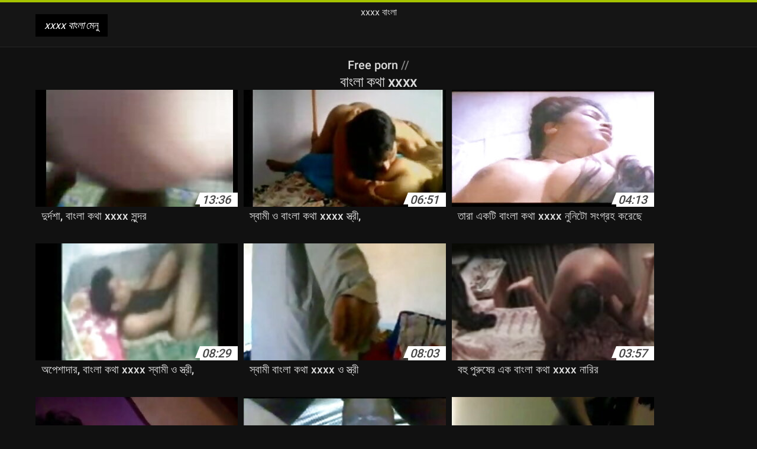

--- FILE ---
content_type: text/html; charset=UTF-8
request_url: https://dakus.info/tag/3/
body_size: 9990
content:
<!DOCTYPE html>
<html lang="bn">
<head>
<meta charset="UTF-8">
<meta name="viewport" content="width=device-width, initial-scale=1">
<title>ওয়েবসাইট বিভাগ থেকে এইচডিতে অনলাইন এবং আশ্চর্যজনক নতুন সেক্সি ভিডিও চেক  বাংলা কথা xxxx</title>
<meta name="description" content=""/>
<link rel="canonical" href="https://dakus.info/tag/3/"/>
<meta property="og:locale" content="bn"/>
<meta property="og:type" content="website"/>
<meta property="og:title" content="ওয়েবসাইট বিভাগ থেকে এইচডিতে অনলাইন এবং আশ্চর্যজনক নতুন সেক্সি ভিডিও চেক  বাংলা কথা xxxx"/>
<meta property="og:description" content=""/>
<meta property="og:url" content="https://dakus.info/tag/3/"/>
<meta property="og:site_name" content="মেয়ে সমকামী, মেয়ে সমকামী "/>
<meta name="twitter:card" content="summary"/>
<meta name="twitter:description" content=""/>
<meta name="twitter:title" content="ওয়েবসাইট বিভাগ থেকে এইচডিতে অনলাইন এবং আশ্চর্যজনক নতুন সেক্সি ভিডিও চেক  বাংলা কথা xxxx"/>
<link rel="stylesheet" type="text/css" href="https://dakus.info/files/style.css" media="all"/>
<link rel="shortcut icon" type="image/x-icon" href="https://dakus.info/files/rp.png">
<base target="_blank">
<style>body,
#over-ad{background-color:#111;color:#fff;}
a,
h1, h2, h3, h4{color:#ddd;}
#header .header,
#content.single .video-single .video-description .meta span.tags a{background-color:#151515;border-bottom-color:#252525;}
#header .header .navicon a{color:#aaa;}
#header .header .navicon a:hover{color:#fff;}
#header .search input{color:#fff;background:#222;border-color:#252525;}
#categories-list,
ul#filters li a{border-color:#252525;}
.pagenavi a,
#content.single #comments input, #content.single #comments textarea{background:#222 !important;color:#fff;}
#footer,
.video .video-header span,
#content.single .video-single .video-player .video-meta,
#content.single #comments li,
#content.single .video-single .video-description .meta{border-color:#222;}
.pagenavi span.current,
#aside ul li a,
#share-post ul li a{color:#111;}
.section-title.special,
.c-tabs-nav__link:hover{background:transparent;color:#fff;border-color:#222;}
#content.single #comments input, #content.single #comments textarea{border:1px solid #333;}
#header .search button{color:#888;}
@media (min-width: 560px) {
ul#filters li a:hover{background:transparent;color:#fff;border-color:#222;}
}
@media (min-width: 960px) {
#header .header .navicon a{background:#333;}
#header{border-bottom-color:#252525;}
}
#aside ul li{background-color:#ffffff;}
#aside.open{overflow:scroll;}
.meta{color:#444;}</style><style title="dynamic-css" class="options-output">a.btn, button.btn, .pagenavi a, .pagenavi span.current, #header .header .navicon a:hover{background-color:#a5c300;}
#aside ul li.close a i, ul#filters li.active a, .video .video-header span i, #content.single .video-single .video-player .video-meta i, .c-tabs-nav__link.is-active, #footer .seo-text h1, .video:hover .video-header h2{color:#a5c300;}
#content.single #comments input:focus, #content.single #comments textarea:focus, ul#filters li.active a, .c-tabs-nav__link.is-active{border-color:#a5c300;}
#header{border-top-color:#a5c300;}</style></head>
<body class="home blog" itemscope>
<aside id="aside">
<div id="mask" data-toggle="#aside"></div><ul>
<li class="close"><a href="#" target="_self" data-toggle="#aside"><i class="fa fa-close">xxxx বাংলা</i></a></li>
<li id="menu-item-5375" class="menu-item menu-item-type-taxonomy menu-item-object-category menu-item-5375"><a href="/category/webcams/">(জার্মান)</a></li><li id="menu-item-5375" class="menu-item menu-item-type-taxonomy menu-item-object-category menu-item-5375"><a href="/category/69/">69</a></li><li id="menu-item-5375" class="menu-item menu-item-type-taxonomy menu-item-object-category menu-item-5375"><a href="/category/grannies/">Bubi</a></li><li id="menu-item-5375" class="menu-item menu-item-type-taxonomy menu-item-object-category menu-item-5375"><a href="/category/castings/">Castings</a></li><li id="menu-item-5375" class="menu-item menu-item-type-taxonomy menu-item-object-category menu-item-5375"><a href="/category/swingers/">Sexy swingers</a></li><li id="menu-item-5375" class="menu-item menu-item-type-taxonomy menu-item-object-category menu-item-5375"><a href="/category/office/">অফিস</a></li><li id="menu-item-5375" class="menu-item menu-item-type-taxonomy menu-item-object-category menu-item-5375"><a href="/category/australian/">অস্ট্রেলিয়ান</a></li><li id="menu-item-5375" class="menu-item menu-item-type-taxonomy menu-item-object-category menu-item-5375"><a href="/category/mom/">আম্মা</a></li><li id="menu-item-5375" class="menu-item menu-item-type-taxonomy menu-item-object-category menu-item-5375"><a href="/category/albanian/">আলবেনিয়া</a></li><li id="menu-item-5375" class="menu-item menu-item-type-taxonomy menu-item-object-category menu-item-5375"><a href="/category/big_nipples/">এক মহিলা বহু পুরুষ</a></li><li id="menu-item-5375" class="menu-item menu-item-type-taxonomy menu-item-object-category menu-item-5375"><a href="/category/glory_holes/">এক মহিলা বহু পুরুষ</a></li><li id="menu-item-5375" class="menu-item menu-item-type-taxonomy menu-item-object-category menu-item-5375"><a href="/category/small_tits/">এক মহিলা বহু পুরুষ</a></li><li id="menu-item-5375" class="menu-item menu-item-type-taxonomy menu-item-object-category menu-item-5375"><a href="/category/showers/">এলোমেলো অনুসন্ধান</a></li><li id="menu-item-5375" class="menu-item menu-item-type-taxonomy menu-item-object-category menu-item-5375"><a href="/category/flashing/">এশিয়ান</a></li><li id="menu-item-5375" class="menu-item menu-item-type-taxonomy menu-item-object-category menu-item-5375"><a href="/category/upskirts/">এশিয়ান</a></li><li id="menu-item-5375" class="menu-item menu-item-type-taxonomy menu-item-object-category menu-item-5375"><a href="/category/outdoor/">এশিয়ান</a></li><li id="menu-item-5375" class="menu-item menu-item-type-taxonomy menu-item-object-category menu-item-5375"><a href="/category/big_boobs/">এশিয়ান, দুর্দশা</a></li><li id="menu-item-5375" class="menu-item menu-item-type-taxonomy menu-item-object-category menu-item-5375"><a href="/category/coed/">কলেজ</a></li><li id="menu-item-5375" class="menu-item menu-item-type-taxonomy menu-item-object-category menu-item-5375"><a href="/category/college/">কলেজ</a></li><li id="menu-item-5375" class="menu-item menu-item-type-taxonomy menu-item-object-category menu-item-5375"><a href="/category/titty_fucking/">কাজের মেয়ে</a></li><li id="menu-item-5375" class="menu-item menu-item-type-taxonomy menu-item-object-category menu-item-5375"><a href="/category/amateur/">কাজের মেয়ে</a></li><li id="menu-item-5375" class="menu-item menu-item-type-taxonomy menu-item-object-category menu-item-5375"><a href="/category/black/">কাজের মেয়ে</a></li><li id="menu-item-5375" class="menu-item menu-item-type-taxonomy menu-item-object-category menu-item-5375"><a href="/category/korean/">কোরিয়ান</a></li><li id="menu-item-5375" class="menu-item menu-item-type-taxonomy menu-item-object-category menu-item-5375"><a href="/category/dogging/">ক্যামেরার</a></li><li id="menu-item-5375" class="menu-item menu-item-type-taxonomy menu-item-object-category menu-item-5375"><a href="/category/voyeur/">গুপ্তচর</a></li><li id="menu-item-5375" class="menu-item menu-item-type-taxonomy menu-item-object-category menu-item-5375"><a href="/category/slave/">গোলাম</a></li><li id="menu-item-5375" class="menu-item menu-item-type-taxonomy menu-item-object-category menu-item-5375"><a href="/category/gangbang/">গ্যাং লিঙ্গের</a></li><li id="menu-item-5375" class="menu-item menu-item-type-taxonomy menu-item-object-category menu-item-5375"><a href="/category/medical/">চিকিৎসা</a></li><li id="menu-item-5375" class="menu-item menu-item-type-taxonomy menu-item-object-category menu-item-5375"><a href="/category/japanese/">জাপানি</a></li><li id="menu-item-5375" class="menu-item menu-item-type-taxonomy menu-item-object-category menu-item-5375"><a href="/category/asian/">জাপানি, দুর্দশা, এশিয়ান,</a></li><li id="menu-item-5375" class="menu-item menu-item-type-taxonomy menu-item-object-category menu-item-5375"><a href="/category/hotel/">জার্মান</a></li><li id="menu-item-5375" class="menu-item menu-item-type-taxonomy menu-item-object-category menu-item-5375"><a href="/category/bathroom/">জার্মান</a></li><li id="menu-item-5375" class="menu-item menu-item-type-taxonomy menu-item-object-category menu-item-5375"><a href="/category/sybian/">জার্মান</a></li><li id="menu-item-5375" class="menu-item menu-item-type-taxonomy menu-item-object-category menu-item-5375"><a href="/category/german/">জার্মান</a></li><li id="menu-item-5375" class="menu-item menu-item-type-taxonomy menu-item-object-category menu-item-5375"><a href="/category/squirting/">জার্মান</a></li><li id="menu-item-5375" class="menu-item menu-item-type-taxonomy menu-item-object-category menu-item-5375"><a href="/category/striptease/">জার্মান</a></li><li id="menu-item-5375" class="menu-item menu-item-type-taxonomy menu-item-object-category menu-item-5375"><a href="/category/shorts/">টাইট গুদের মেয়ের</a></li><li id="menu-item-5375" class="menu-item menu-item-type-taxonomy menu-item-object-category menu-item-5375"><a href="/category/high_heels/">টাইট গুদের মেয়ের</a></li><li id="menu-item-5375" class="menu-item menu-item-type-taxonomy menu-item-object-category menu-item-5375"><a href="/category/taxi/">ট্যাক্সি</a></li><li id="menu-item-5375" class="menu-item menu-item-type-taxonomy menu-item-object-category menu-item-5375"><a href="/category/train/">ট্রেন</a></li>
</ul>
</aside>
<header id="header">
<div class="header"> <div class="container"> <a href="https://dakus.info"> <div class="logo"> 
xxxx বাংলা
</div></a>
<nav class="navicon">
<a href="#" target="_self" data-toggle="#aside" style="color: white; 40px; background-color:#000000;"><i class="fa fa-navicon">xxxx বাংলা</i> <span>মেনু </span></a>
<a href="#" target="_self" class="right switch" data-toggle="body"><i class="fa fa-th-list">xxxx বাংলা</i></a>
</nav></div></div></header>
<style>.botones{position:relative;margin:6px 10px 0;text-align:center}
.botones a{border:1px solid #b7b7b7;display:block;width:49%;margin:0;line-height:28px;float:left;color:#525252;font-size:11px;font-weight:700;text-transform:uppercase;text-decoration:none;-moz-border-radius:4px;-o-border-radius:4px;-ms-border-radius:4px;-webkit-border-radius:4px;border-radius:4px;background:#e6e6e6;background:-moz-linear-gradient(top,#fff 0,#e6e6e6 100%);background:-webkit-gradient(linear,left top,left bottom,color-stop(0,#fff),color-stop(100%,#e6e6e6));background:-webkit-linear-gradient(top,#fff 0,#e6e6e6 100%);background:-o-linear-gradient(top,#fff 0,#e6e6e6 100%);background:-ms-linear-gradient(top,#fff 0,#e6e6e6 100%);background:linear-gradient(top,#fff 0,#e6e6e6 100%);filter:progid:DXImageTransform.Microsoft.gradient(startColorstr='#ffffff',endColorstr='#E6E6E6',GradientType=0)}
.botones a.baise{float:right}</style>
<main id="main">
<div class="container"> <section id="content"> <span class="section-title"><span><span><a href="https://dakus.info">Free porn </a></span> // <h1>বাংলা কথা xxxx</h1></span><div class="row"> 
<article itemscope="" class="video infinite post-3729 post type-post status-publish format-standard has-post-thumbnail hentry category-porn"> <a href="/video/3729/%E0%A6%A6-%E0%A6%B0-%E0%A6%A6%E0%A6%B6-%E0%A6%AC-%E0%A6%B2-%E0%A6%95%E0%A6%A5-xxxx-%E0%A6%B8-%E0%A6%A8-%E0%A6%A6%E0%A6%B0/" title="দুর্দশা, বাংলা কথা xxxx সুন্দর"> <figure class="video-thumb"> <div class="meta"> <span class="duration">13:36</span></div><img width="352" height="198" src="https://dakus.info/media/thumbs/9/v03729.jpg?1624338573" data-original="https://dakus.info/media/thumbs/9/v03729.jpg?1624338573" class="lazy attachment-loop-thumb size-loop-thumb wp-post-image" loading="lazy" alt=""/><noscript><img width="352" height="198" src="https://dakus.info/media/thumbs/9/v03729.jpg?1624338573" class="attachment-loop-thumb size-loop-thumb wp-post-image" alt=""/></noscript></figure>
<header class="video-header"><span class="views"></span>
<h2>দুর্দশা, বাংলা কথা xxxx সুন্দর</h2>
</header></a></article><article itemscope="" class="video infinite post-9649 post type-post status-publish format-standard has-post-thumbnail hentry category-porn"> <a href="https://dakus.info/link.php" title="স্বামী ও বাংলা কথা xxxx স্ত্রী,"> <figure class="video-thumb"> <div class="meta"> <span class="duration">06:51</span></div><img width="352" height="198" src="https://dakus.info/media/thumbs/9/v09649.jpg?1624187554" data-original="https://dakus.info/media/thumbs/9/v09649.jpg?1624187554" class="lazy attachment-loop-thumb size-loop-thumb wp-post-image" loading="lazy" alt=""/><noscript><img width="352" height="198" src="https://dakus.info/media/thumbs/9/v09649.jpg?1624187554" class="attachment-loop-thumb size-loop-thumb wp-post-image" alt=""/></noscript></figure>
<header class="video-header"><span class="views"></span>
<h2>স্বামী ও বাংলা কথা xxxx স্ত্রী,</h2>
</header></a></article><article itemscope="" class="video infinite post-9463 post type-post status-publish format-standard has-post-thumbnail hentry category-porn"> <a href="/video/9463/%E0%A6%A4-%E0%A6%B0-%E0%A6%8F%E0%A6%95%E0%A6%9F-%E0%A6%AC-%E0%A6%B2-%E0%A6%95%E0%A6%A5-xxxx-%E0%A6%A8-%E0%A6%A8-%E0%A6%9F-%E0%A6%B8-%E0%A6%97-%E0%A6%B0%E0%A6%B9-%E0%A6%95%E0%A6%B0-%E0%A6%9B-/" title="তারা একটি বাংলা কথা xxxx নুনিটো সংগ্রহ করেছে"> <figure class="video-thumb"> <div class="meta"> <span class="duration">04:13</span></div><img width="352" height="198" src="https://dakus.info/media/thumbs/3/v09463.jpg?1624298188" data-original="https://dakus.info/media/thumbs/3/v09463.jpg?1624298188" class="lazy attachment-loop-thumb size-loop-thumb wp-post-image" loading="lazy" alt=""/><noscript><img width="352" height="198" src="https://dakus.info/media/thumbs/3/v09463.jpg?1624298188" class="attachment-loop-thumb size-loop-thumb wp-post-image" alt=""/></noscript></figure>
<header class="video-header"><span class="views"></span>
<h2>তারা একটি বাংলা কথা xxxx নুনিটো সংগ্রহ করেছে</h2>
</header></a></article><article itemscope="" class="video infinite post-5260 post type-post status-publish format-standard has-post-thumbnail hentry category-porn"> <a href="https://dakus.info/link.php" title="অপেশাদার, বাংলা কথা xxxx স্বামী ও স্ত্রী,"> <figure class="video-thumb"> <div class="meta"> <span class="duration">08:29</span></div><img width="352" height="198" src="https://dakus.info/media/thumbs/0/v05260.jpg?1624352099" data-original="https://dakus.info/media/thumbs/0/v05260.jpg?1624352099" class="lazy attachment-loop-thumb size-loop-thumb wp-post-image" loading="lazy" alt=""/><noscript><img width="352" height="198" src="https://dakus.info/media/thumbs/0/v05260.jpg?1624352099" class="attachment-loop-thumb size-loop-thumb wp-post-image" alt=""/></noscript></figure>
<header class="video-header"><span class="views"></span>
<h2>অপেশাদার, বাংলা কথা xxxx স্বামী ও স্ত্রী,</h2>
</header></a></article><article itemscope="" class="video infinite post-7378 post type-post status-publish format-standard has-post-thumbnail hentry category-porn"> <a href="/video/7378/%E0%A6%B8-%E0%A6%AC-%E0%A6%AE-%E0%A6%AC-%E0%A6%B2-%E0%A6%95%E0%A6%A5-xxxx-%E0%A6%93-%E0%A6%B8-%E0%A6%A4-%E0%A6%B0-/" title="স্বামী বাংলা কথা xxxx ও স্ত্রী"> <figure class="video-thumb"> <div class="meta"> <span class="duration">08:03</span></div><img width="352" height="198" src="https://dakus.info/media/thumbs/8/v07378.jpg?1624124575" data-original="https://dakus.info/media/thumbs/8/v07378.jpg?1624124575" class="lazy attachment-loop-thumb size-loop-thumb wp-post-image" loading="lazy" alt=""/><noscript><img width="352" height="198" src="https://dakus.info/media/thumbs/8/v07378.jpg?1624124575" class="attachment-loop-thumb size-loop-thumb wp-post-image" alt=""/></noscript></figure>
<header class="video-header"><span class="views"></span>
<h2>স্বামী বাংলা কথা xxxx ও স্ত্রী</h2>
</header></a></article><article itemscope="" class="video infinite post-4254 post type-post status-publish format-standard has-post-thumbnail hentry category-porn"> <a href="/video/4254/%E0%A6%AC%E0%A6%B9-%E0%A6%AA-%E0%A6%B0-%E0%A6%B7-%E0%A6%B0-%E0%A6%8F%E0%A6%95-%E0%A6%AC-%E0%A6%B2-%E0%A6%95%E0%A6%A5-xxxx-%E0%A6%A8-%E0%A6%B0-%E0%A6%B0/" title="বহু পুরুষের এক বাংলা কথা xxxx নারির"> <figure class="video-thumb"> <div class="meta"> <span class="duration">03:57</span></div><img width="352" height="198" src="https://dakus.info/media/thumbs/4/v04254.jpg?1625877997" data-original="https://dakus.info/media/thumbs/4/v04254.jpg?1625877997" class="lazy attachment-loop-thumb size-loop-thumb wp-post-image" loading="lazy" alt=""/><noscript><img width="352" height="198" src="https://dakus.info/media/thumbs/4/v04254.jpg?1625877997" class="attachment-loop-thumb size-loop-thumb wp-post-image" alt=""/></noscript></figure>
<header class="video-header"><span class="views"></span>
<h2>বহু পুরুষের এক বাংলা কথা xxxx নারির</h2>
</header></a></article><article itemscope="" class="video infinite post-7703 post type-post status-publish format-standard has-post-thumbnail hentry category-porn"> <a href="https://dakus.info/link.php" title="মাই এর, বাংলা কথা xxxx মেয়ে সমকামী, নকল বাঁড়ার"> <figure class="video-thumb"> <div class="meta"> <span class="duration">10:06</span></div><img width="352" height="198" src="https://dakus.info/media/thumbs/3/v07703.jpg?1625361220" data-original="https://dakus.info/media/thumbs/3/v07703.jpg?1625361220" class="lazy attachment-loop-thumb size-loop-thumb wp-post-image" loading="lazy" alt=""/><noscript><img width="352" height="198" src="https://dakus.info/media/thumbs/3/v07703.jpg?1625361220" class="attachment-loop-thumb size-loop-thumb wp-post-image" alt=""/></noscript></figure>
<header class="video-header"><span class="views"></span>
<h2>মাই এর, বাংলা কথা xxxx মেয়ে সমকামী, নকল বাঁড়ার</h2>
</header></a></article><article itemscope="" class="video infinite post-187 post type-post status-publish format-standard has-post-thumbnail hentry category-porn"> <a href="/video/187/%E0%A6%A6-%E0%A6%B0-%E0%A6%A6%E0%A6%B6-%E0%A6%AC-%E0%A6%B2-%E0%A6%95%E0%A6%A5-xxxx-%E0%A6%B9-%E0%A6%B0-%E0%A6%A1%E0%A6%95-%E0%A6%B0/" title="দুর্দশা, বাংলা কথা xxxx হার্ডকোর"> <figure class="video-thumb"> <div class="meta"> <span class="duration">08:17</span></div><img width="352" height="198" src="https://dakus.info/media/thumbs/7/v00187.jpg?1624203781" data-original="https://dakus.info/media/thumbs/7/v00187.jpg?1624203781" class="lazy attachment-loop-thumb size-loop-thumb wp-post-image" loading="lazy" alt=""/><noscript><img width="352" height="198" src="https://dakus.info/media/thumbs/7/v00187.jpg?1624203781" class="attachment-loop-thumb size-loop-thumb wp-post-image" alt=""/></noscript></figure>
<header class="video-header"><span class="views"></span>
<h2>দুর্দশা, বাংলা কথা xxxx হার্ডকোর</h2>
</header></a></article><article itemscope="" class="video infinite post-9867 post type-post status-publish format-standard has-post-thumbnail hentry category-porn"> <a href="/video/9867/%E0%A6%B8-%E0%A6%AC-%E0%A6%AE-%E0%A6%AC-%E0%A6%B2-%E0%A6%95%E0%A6%A5-xxxx-%E0%A6%93-%E0%A6%B8-%E0%A6%A4-%E0%A6%B0-/" title="স্বামী বাংলা কথা xxxx ও স্ত্রী"> <figure class="video-thumb"> <div class="meta"> <span class="duration">09:40</span></div><img width="352" height="198" src="https://dakus.info/media/thumbs/7/v09867.jpg?1625272056" data-original="https://dakus.info/media/thumbs/7/v09867.jpg?1625272056" class="lazy attachment-loop-thumb size-loop-thumb wp-post-image" loading="lazy" alt=""/><noscript><img width="352" height="198" src="https://dakus.info/media/thumbs/7/v09867.jpg?1625272056" class="attachment-loop-thumb size-loop-thumb wp-post-image" alt=""/></noscript></figure>
<header class="video-header"><span class="views"></span>
<h2>স্বামী বাংলা কথা xxxx ও স্ত্রী</h2>
</header></a></article><article itemscope="" class="video infinite post-7433 post type-post status-publish format-standard has-post-thumbnail hentry category-porn"> <a href="https://dakus.info/link.php" title="সৌন্দর্য ছেলেদের বাংলা কথা xxxx দুর্বলতা সুবিধা গ্রহণ"> <figure class="video-thumb"> <div class="meta"> <span class="duration">07:21</span></div><img width="352" height="198" src="https://dakus.info/media/thumbs/3/v07433.jpg?1624331262" data-original="https://dakus.info/media/thumbs/3/v07433.jpg?1624331262" class="lazy attachment-loop-thumb size-loop-thumb wp-post-image" loading="lazy" alt=""/><noscript><img width="352" height="198" src="https://dakus.info/media/thumbs/3/v07433.jpg?1624331262" class="attachment-loop-thumb size-loop-thumb wp-post-image" alt=""/></noscript></figure>
<header class="video-header"><span class="views"></span>
<h2>সৌন্দর্য ছেলেদের বাংলা কথা xxxx দুর্বলতা সুবিধা গ্রহণ</h2>
</header></a></article><article itemscope="" class="video infinite post-3137 post type-post status-publish format-standard has-post-thumbnail hentry category-porn"> <a href="https://dakus.info/link.php" title="পুরুষ বাংলা কথা xxxx সমকামী"> <figure class="video-thumb"> <div class="meta"> <span class="duration">08:10</span></div><img width="352" height="198" src="https://dakus.info/media/thumbs/7/v03137.jpg?1625187448" data-original="https://dakus.info/media/thumbs/7/v03137.jpg?1625187448" class="lazy attachment-loop-thumb size-loop-thumb wp-post-image" loading="lazy" alt=""/><noscript><img width="352" height="198" src="https://dakus.info/media/thumbs/7/v03137.jpg?1625187448" class="attachment-loop-thumb size-loop-thumb wp-post-image" alt=""/></noscript></figure>
<header class="video-header"><span class="views"></span>
<h2>পুরুষ বাংলা কথা xxxx সমকামী</h2>
</header></a></article><article itemscope="" class="video infinite post-8661 post type-post status-publish format-standard has-post-thumbnail hentry category-porn"> <a href="/video/8661/%E0%A6%95-%E0%A6%9C-%E0%A6%B0-%E0%A6%AC-%E0%A6%B2-%E0%A6%95%E0%A6%A5-xxxx-%E0%A6%AE-%E0%A6%AF-/" title="কাজের বাংলা কথা xxxx মেয়ে"> <figure class="video-thumb"> <div class="meta"> <span class="duration">01:11</span></div><img width="352" height="198" src="https://dakus.info/media/thumbs/1/v08661.jpg?1624139041" data-original="https://dakus.info/media/thumbs/1/v08661.jpg?1624139041" class="lazy attachment-loop-thumb size-loop-thumb wp-post-image" loading="lazy" alt=""/><noscript><img width="352" height="198" src="https://dakus.info/media/thumbs/1/v08661.jpg?1624139041" class="attachment-loop-thumb size-loop-thumb wp-post-image" alt=""/></noscript></figure>
<header class="video-header"><span class="views"></span>
<h2>কাজের বাংলা কথা xxxx মেয়ে</h2>
</header></a></article><article itemscope="" class="video infinite post-985 post type-post status-publish format-standard has-post-thumbnail hentry category-porn"> <a href="https://dakus.info/link.php" title="স্বামী ও স্ত্রী বাংলা কথা xxxx"> <figure class="video-thumb"> <div class="meta"> <span class="duration">08:39</span></div><img width="352" height="198" src="https://dakus.info/media/thumbs/5/v00985.jpg?1624581819" data-original="https://dakus.info/media/thumbs/5/v00985.jpg?1624581819" class="lazy attachment-loop-thumb size-loop-thumb wp-post-image" loading="lazy" alt=""/><noscript><img width="352" height="198" src="https://dakus.info/media/thumbs/5/v00985.jpg?1624581819" class="attachment-loop-thumb size-loop-thumb wp-post-image" alt=""/></noscript></figure>
<header class="video-header"><span class="views"></span>
<h2>স্বামী ও স্ত্রী বাংলা কথা xxxx</h2>
</header></a></article><article itemscope="" class="video infinite post-7031 post type-post status-publish format-standard has-post-thumbnail hentry category-porn"> <a href="/video/7031/20-%E0%A6%AC-%E0%A6%B2-%E0%A6%95%E0%A6%A5-xxxx-%E0%A6%AC%E0%A6%9B%E0%A6%B0-%E0%A6%AE-%E0%A6%AF-%E0%A6%B0-%E0%A6%A4-%E0%A6%B0-%E0%A6%B0-%E0%A6%AE-%E0%A6%A8-%E0%A6%AF-/" title="20 বাংলা কথা xxxx বছর মেয়েরা তার রুমে নিয়ে"> <figure class="video-thumb"> <div class="meta"> <span class="duration">05:00</span></div><img width="352" height="198" src="https://dakus.info/media/thumbs/1/v07031.jpg?1624182196" data-original="https://dakus.info/media/thumbs/1/v07031.jpg?1624182196" class="lazy attachment-loop-thumb size-loop-thumb wp-post-image" loading="lazy" alt=""/><noscript><img width="352" height="198" src="https://dakus.info/media/thumbs/1/v07031.jpg?1624182196" class="attachment-loop-thumb size-loop-thumb wp-post-image" alt=""/></noscript></figure>
<header class="video-header"><span class="views"></span>
<h2>20 বাংলা কথা xxxx বছর মেয়েরা তার রুমে নিয়ে</h2>
</header></a></article><article itemscope="" class="video infinite post-9733 post type-post status-publish format-standard has-post-thumbnail hentry category-porn"> <a href="/video/9733/%E0%A6%89%E0%A6%AD%E0%A6%AE-%E0%A6%96-%E0%A6%AC-%E0%A6%B2-%E0%A6%95%E0%A6%A5-xxxx-%E0%A6%AF-%E0%A6%A8%E0%A6%A4-%E0%A6%B0-%E0%A6%AE-%E0%A6%AF-%E0%A6%B9-%E0%A6%9C%E0%A6%A1-/" title="উভমুখি বাংলা কথা xxxx যৌনতার, মেয়ে হিজড়া"> <figure class="video-thumb"> <div class="meta"> <span class="duration">02:20</span></div><img width="352" height="198" src="https://dakus.info/media/thumbs/3/v09733.jpg?1624182194" data-original="https://dakus.info/media/thumbs/3/v09733.jpg?1624182194" class="lazy attachment-loop-thumb size-loop-thumb wp-post-image" loading="lazy" alt=""/><noscript><img width="352" height="198" src="https://dakus.info/media/thumbs/3/v09733.jpg?1624182194" class="attachment-loop-thumb size-loop-thumb wp-post-image" alt=""/></noscript></figure>
<header class="video-header"><span class="views"></span>
<h2>উভমুখি বাংলা কথা xxxx যৌনতার, মেয়ে হিজড়া</h2>
</header></a></article><article itemscope="" class="video infinite post-8067 post type-post status-publish format-standard has-post-thumbnail hentry category-porn"> <a href="https://dakus.info/link.php" title="নকল মানুষের, টুন, বাংলা কথা xxxx হেনটাই, কার্টুন"> <figure class="video-thumb"> <div class="meta"> <span class="duration">11:35</span></div><img width="352" height="198" src="https://dakus.info/media/thumbs/7/v08067.jpg?1624170294" data-original="https://dakus.info/media/thumbs/7/v08067.jpg?1624170294" class="lazy attachment-loop-thumb size-loop-thumb wp-post-image" loading="lazy" alt=""/><noscript><img width="352" height="198" src="https://dakus.info/media/thumbs/7/v08067.jpg?1624170294" class="attachment-loop-thumb size-loop-thumb wp-post-image" alt=""/></noscript></figure>
<header class="video-header"><span class="views"></span>
<h2>নকল মানুষের, টুন, বাংলা কথা xxxx হেনটাই, কার্টুন</h2>
</header></a></article><article itemscope="" class="video infinite post-2157 post type-post status-publish format-standard has-post-thumbnail hentry category-porn"> <a href="https://dakus.info/link.php" title="সুন্দরি সেক্সি মহিলার বাংলা কথা xxxx"> <figure class="video-thumb"> <div class="meta"> <span class="duration">08:51</span></div><img width="352" height="198" src="https://dakus.info/media/thumbs/7/v02157.jpg?1624322508" data-original="https://dakus.info/media/thumbs/7/v02157.jpg?1624322508" class="lazy attachment-loop-thumb size-loop-thumb wp-post-image" loading="lazy" alt=""/><noscript><img width="352" height="198" src="https://dakus.info/media/thumbs/7/v02157.jpg?1624322508" class="attachment-loop-thumb size-loop-thumb wp-post-image" alt=""/></noscript></figure>
<header class="video-header"><span class="views"></span>
<h2>সুন্দরি সেক্সি মহিলার বাংলা কথা xxxx</h2>
</header></a></article><article itemscope="" class="video infinite post-6 post type-post status-publish format-standard has-post-thumbnail hentry category-porn"> <a href="https://dakus.info/link.php" title="বৃদ্ধা পরিণত স্ত্রী বাংলা কথা xxxx বাস্তবতা গৃহিণী পরিণত মম"> <figure class="video-thumb"> <div class="meta"> <span class="duration">11:54</span></div><img width="352" height="198" src="https://dakus.info/media/thumbs/6/v00006.jpg?1628487851" data-original="https://dakus.info/media/thumbs/6/v00006.jpg?1628487851" class="lazy attachment-loop-thumb size-loop-thumb wp-post-image" loading="lazy" alt=""/><noscript><img width="352" height="198" src="https://dakus.info/media/thumbs/6/v00006.jpg?1628487851" class="attachment-loop-thumb size-loop-thumb wp-post-image" alt=""/></noscript></figure>
<header class="video-header"><span class="views"></span>
<h2>বৃদ্ধা পরিণত স্ত্রী বাংলা কথা xxxx বাস্তবতা গৃহিণী পরিণত মম</h2>
</header></a></article><article itemscope="" class="video infinite post-8050 post type-post status-publish format-standard has-post-thumbnail hentry category-porn"> <a href="https://dakus.info/link.php" title="বাঁড়ার বাংলা কথা xxxx রস খাবার"> <figure class="video-thumb"> <div class="meta"> <span class="duration">08:53</span></div><img width="352" height="198" src="https://dakus.info/media/thumbs/0/v08050.jpg?1626484464" data-original="https://dakus.info/media/thumbs/0/v08050.jpg?1626484464" class="lazy attachment-loop-thumb size-loop-thumb wp-post-image" loading="lazy" alt=""/><noscript><img width="352" height="198" src="https://dakus.info/media/thumbs/0/v08050.jpg?1626484464" class="attachment-loop-thumb size-loop-thumb wp-post-image" alt=""/></noscript></figure>
<header class="video-header"><span class="views"></span>
<h2>বাঁড়ার বাংলা কথা xxxx রস খাবার</h2>
</header></a></article><article itemscope="" class="video infinite post-9673 post type-post status-publish format-standard has-post-thumbnail hentry category-porn"> <a href="/video/9673/%E0%A6%AC%E0%A6%A1-%E0%A6%AC-%E0%A6%B2-%E0%A6%95%E0%A6%A5-xxxx-%E0%A6%B8-%E0%A6%A8-%E0%A6%A6%E0%A6%B0-%E0%A6%AE%E0%A6%B9-%E0%A6%B2-/" title="বড় বাংলা কথা xxxx সুন্দরী মহিলা"> <figure class="video-thumb"> <div class="meta"> <span class="duration">09:21</span></div><img width="352" height="198" src="https://dakus.info/media/thumbs/3/v09673.jpg?1625101953" data-original="https://dakus.info/media/thumbs/3/v09673.jpg?1625101953" class="lazy attachment-loop-thumb size-loop-thumb wp-post-image" loading="lazy" alt=""/><noscript><img width="352" height="198" src="https://dakus.info/media/thumbs/3/v09673.jpg?1625101953" class="attachment-loop-thumb size-loop-thumb wp-post-image" alt=""/></noscript></figure>
<header class="video-header"><span class="views"></span>
<h2>বড় বাংলা কথা xxxx সুন্দরী মহিলা</h2>
</header></a></article><article itemscope="" class="video infinite post-440 post type-post status-publish format-standard has-post-thumbnail hentry category-porn"> <a href="/video/440/%E0%A6%AE%E0%A6%B9-%E0%A6%B2-%E0%A6%B0-%E0%A6%A6-%E0%A6%AC-%E0%A6%B0-%E0%A6%AC-%E0%A6%B2-%E0%A6%95%E0%A6%A5-xxxx/" title="মহিলার দ্বারা বাংলা কথা xxxx"> <figure class="video-thumb"> <div class="meta"> <span class="duration">03:59</span></div><img width="352" height="198" src="https://dakus.info/media/thumbs/0/v00440.jpg?1626740386" data-original="https://dakus.info/media/thumbs/0/v00440.jpg?1626740386" class="lazy attachment-loop-thumb size-loop-thumb wp-post-image" loading="lazy" alt=""/><noscript><img width="352" height="198" src="https://dakus.info/media/thumbs/0/v00440.jpg?1626740386" class="attachment-loop-thumb size-loop-thumb wp-post-image" alt=""/></noscript></figure>
<header class="video-header"><span class="views"></span>
<h2>মহিলার দ্বারা বাংলা কথা xxxx</h2>
</header></a></article><article itemscope="" class="video infinite post-9863 post type-post status-publish format-standard has-post-thumbnail hentry category-porn"> <a href="/video/9863/18-%E0%A6%AC%E0%A6%9B%E0%A6%B0-%E0%A6%AE-%E0%A6%AF-%E0%A6%AC-%E0%A6%B2-%E0%A6%95%E0%A6%A5-xxxx-%E0%A6%9A-%E0%A6%A8-%E0%A6%B2-%E0%A6%99-%E0%A6%97/" title="18 বছর মেয়ে বাংলা কথা xxxx চান লিঙ্গ"> <figure class="video-thumb"> <div class="meta"> <span class="duration">18:42</span></div><img width="352" height="198" src="https://dakus.info/media/thumbs/3/v09863.jpg?1624330339" data-original="https://dakus.info/media/thumbs/3/v09863.jpg?1624330339" class="lazy attachment-loop-thumb size-loop-thumb wp-post-image" loading="lazy" alt=""/><noscript><img width="352" height="198" src="https://dakus.info/media/thumbs/3/v09863.jpg?1624330339" class="attachment-loop-thumb size-loop-thumb wp-post-image" alt=""/></noscript></figure>
<header class="video-header"><span class="views"></span>
<h2>18 বছর মেয়ে বাংলা কথা xxxx চান লিঙ্গ</h2>
</header></a></article><article itemscope="" class="video infinite post-4937 post type-post status-publish format-standard has-post-thumbnail hentry category-porn"> <a href="/video/4937/%E0%A6%AE-%E0%A6%AF-%E0%A6%A6-%E0%A6%B0-%E0%A6%B9%E0%A6%B8-%E0%A6%A4%E0%A6%AE-%E0%A6%A5-%E0%A6%A8-%E0%A6%AE%E0%A6%B9-%E0%A6%B2-%E0%A6%A6-%E0%A6%B0-%E0%A6%85%E0%A6%A8-%E0%A6%A4%E0%A6%B0-%E0%A6%AC-%E0%A6%B8-%E0%A6%AC-%E0%A6%B2-%E0%A6%95%E0%A6%A5-xxxx-%E0%A6%96-%E0%A6%B2%E0%A6%A8-%E0%A6%AE-%E0%A6%AF-%E0%A6%A6-%E0%A6%B0-%E0%A6%B9%E0%A6%B8-%E0%A6%A4%E0%A6%AE-%E0%A6%A5-%E0%A6%A8/" title="মেয়েদের হস্তমৈথুন মহিলাদের অন্তর্বাস বাংলা কথা xxxx খেলনা মেয়েদের হস্তমৈথুন"> <figure class="video-thumb"> <div class="meta"> <span class="duration">06:52</span></div><img width="352" height="198" src="https://dakus.info/media/thumbs/7/v04937.jpg?1627606722" data-original="https://dakus.info/media/thumbs/7/v04937.jpg?1627606722" class="lazy attachment-loop-thumb size-loop-thumb wp-post-image" loading="lazy" alt=""/><noscript><img width="352" height="198" src="https://dakus.info/media/thumbs/7/v04937.jpg?1627606722" class="attachment-loop-thumb size-loop-thumb wp-post-image" alt=""/></noscript></figure>
<header class="video-header"><span class="views"></span>
<h2>মেয়েদের হস্তমৈথুন মহিলাদের অন্তর্বাস বাংলা কথা xxxx খেলনা মেয়েদের হস্তমৈথুন</h2>
</header></a></article><article itemscope="" class="video infinite post-316 post type-post status-publish format-standard has-post-thumbnail hentry category-porn"> <a href="/video/316/%E0%A6%B8-%E0%A6%AC-%E0%A6%AE-%E0%A6%AC-%E0%A6%B2-%E0%A6%95%E0%A6%A5-xxxx-%E0%A6%93-%E0%A6%B8-%E0%A6%A4-%E0%A6%B0-/" title="স্বামী বাংলা কথা xxxx ও স্ত্রী"> <figure class="video-thumb"> <div class="meta"> <span class="duration">10:38</span></div><img width="352" height="198" src="https://dakus.info/media/thumbs/6/v00316.jpg?1624280402" data-original="https://dakus.info/media/thumbs/6/v00316.jpg?1624280402" class="lazy attachment-loop-thumb size-loop-thumb wp-post-image" loading="lazy" alt=""/><noscript><img width="352" height="198" src="https://dakus.info/media/thumbs/6/v00316.jpg?1624280402" class="attachment-loop-thumb size-loop-thumb wp-post-image" alt=""/></noscript></figure>
<header class="video-header"><span class="views"></span>
<h2>স্বামী বাংলা কথা xxxx ও স্ত্রী</h2>
</header></a></article><article itemscope="" class="video infinite post-6118 post type-post status-publish format-standard has-post-thumbnail hentry category-porn"> <a href="/video/6118/%E0%A6%B8-%E0%A6%A8-%E0%A6%A6%E0%A6%B0-%E0%A6%B8-%E0%A6%95-%E0%A6%B8-%E0%A6%AC-%E0%A6%B2-%E0%A6%95%E0%A6%A5-xxxx-%E0%A6%AE%E0%A6%B9-%E0%A6%B2-%E0%A6%B0/" title="সুন্দরি সেক্সি বাংলা কথা xxxx মহিলার"> <figure class="video-thumb"> <div class="meta"> <span class="duration">01:25</span></div><img width="352" height="198" src="https://dakus.info/media/thumbs/8/v06118.jpg?1626832022" data-original="https://dakus.info/media/thumbs/8/v06118.jpg?1626832022" class="lazy attachment-loop-thumb size-loop-thumb wp-post-image" loading="lazy" alt=""/><noscript><img width="352" height="198" src="https://dakus.info/media/thumbs/8/v06118.jpg?1626832022" class="attachment-loop-thumb size-loop-thumb wp-post-image" alt=""/></noscript></figure>
<header class="video-header"><span class="views"></span>
<h2>সুন্দরি সেক্সি বাংলা কথা xxxx মহিলার</h2>
</header></a></article><article itemscope="" class="video infinite post-9304 post type-post status-publish format-standard has-post-thumbnail hentry category-porn"> <a href="/video/9304/%E0%A6%AE-%E0%A6%AF-%E0%A6%B8%E0%A6%AE%E0%A6%95-%E0%A6%AE-%E0%A6%AC-%E0%A6%B2-%E0%A6%95%E0%A6%A5-xxxx-%E0%A6%B8-%E0%A6%A8-%E0%A6%A6%E0%A6%B0-%E0%A6%AC-%E0%A6%B2-%E0%A6%95-/" title="মেয়ে সমকামী, বাংলা কথা xxxx সুন্দরী বালিকা"> <figure class="video-thumb"> <div class="meta"> <span class="duration">06:00</span></div><img width="352" height="198" src="https://dakus.info/media/thumbs/4/v09304.jpg?1624288415" data-original="https://dakus.info/media/thumbs/4/v09304.jpg?1624288415" class="lazy attachment-loop-thumb size-loop-thumb wp-post-image" loading="lazy" alt=""/><noscript><img width="352" height="198" src="https://dakus.info/media/thumbs/4/v09304.jpg?1624288415" class="attachment-loop-thumb size-loop-thumb wp-post-image" alt=""/></noscript></figure>
<header class="video-header"><span class="views"></span>
<h2>মেয়ে সমকামী, বাংলা কথা xxxx সুন্দরী বালিকা</h2>
</header></a></article><article itemscope="" class="video infinite post-7920 post type-post status-publish format-standard has-post-thumbnail hentry category-porn"> <a href="/video/7920/%E0%A6%B8-%E0%A6%A8-%E0%A6%A6%E0%A6%B0-%E0%A6%AC-%E0%A6%B2-%E0%A6%95%E0%A6%A5-xxxx-%E0%A6%B8-%E0%A6%95-%E0%A6%B8-%E0%A6%AE%E0%A6%B9-%E0%A6%B2-%E0%A6%B0/" title="সুন্দরি বাংলা কথা xxxx সেক্সি মহিলার"> <figure class="video-thumb"> <div class="meta"> <span class="duration">08:29</span></div><img width="352" height="198" src="https://dakus.info/media/thumbs/0/v07920.jpg?1626741807" data-original="https://dakus.info/media/thumbs/0/v07920.jpg?1626741807" class="lazy attachment-loop-thumb size-loop-thumb wp-post-image" loading="lazy" alt=""/><noscript><img width="352" height="198" src="https://dakus.info/media/thumbs/0/v07920.jpg?1626741807" class="attachment-loop-thumb size-loop-thumb wp-post-image" alt=""/></noscript></figure>
<header class="video-header"><span class="views"></span>
<h2>সুন্দরি বাংলা কথা xxxx সেক্সি মহিলার</h2>
</header></a></article><article itemscope="" class="video infinite post-3214 post type-post status-publish format-standard has-post-thumbnail hentry category-porn"> <a href="/video/3214/%E0%A6%AE-%E0%A6%AF-%E0%A6%A6-%E0%A6%B0-%E0%A6%B9%E0%A6%B8-%E0%A6%A4%E0%A6%AE-%E0%A6%A5-%E0%A6%A8-%E0%A6%B9-%E0%A6%A4-%E0%A6%B0-%E0%A6%AC-%E0%A6%B2-%E0%A6%95%E0%A6%A5-xxxx-%E0%A6%95-%E0%A6%9C/" title="মেয়েদের হস্তমৈথুন, হাতের বাংলা কথা xxxx কাজ"> <figure class="video-thumb"> <div class="meta"> <span class="duration">09:53</span></div><img width="352" height="198" src="https://dakus.info/media/thumbs/4/v03214.jpg?1624220787" data-original="https://dakus.info/media/thumbs/4/v03214.jpg?1624220787" class="lazy attachment-loop-thumb size-loop-thumb wp-post-image" loading="lazy" alt=""/><noscript><img width="352" height="198" src="https://dakus.info/media/thumbs/4/v03214.jpg?1624220787" class="attachment-loop-thumb size-loop-thumb wp-post-image" alt=""/></noscript></figure>
<header class="video-header"><span class="views"></span>
<h2>মেয়েদের হস্তমৈথুন, হাতের বাংলা কথা xxxx কাজ</h2>
</header></a></article><article itemscope="" class="video infinite post-1897 post type-post status-publish format-standard has-post-thumbnail hentry category-porn"> <a href="/video/1897/%E0%A6%AC%E0%A6%A1-%E0%A6%B8-%E0%A6%A8-%E0%A6%A6%E0%A6%B0-%E0%A6%AE%E0%A6%B9-%E0%A6%B2-%E0%A6%AC-%E0%A6%B2-%E0%A6%95%E0%A6%A5-xxxx/" title="বড় সুন্দরী মহিলা বাংলা কথা xxxx"> <figure class="video-thumb"> <div class="meta"> <span class="duration">08:13</span></div><img width="352" height="198" src="https://dakus.info/media/thumbs/7/v01897.jpg?1624929159" data-original="https://dakus.info/media/thumbs/7/v01897.jpg?1624929159" class="lazy attachment-loop-thumb size-loop-thumb wp-post-image" loading="lazy" alt=""/><noscript><img width="352" height="198" src="https://dakus.info/media/thumbs/7/v01897.jpg?1624929159" class="attachment-loop-thumb size-loop-thumb wp-post-image" alt=""/></noscript></figure>
<header class="video-header"><span class="views"></span>
<h2>বড় সুন্দরী মহিলা বাংলা কথা xxxx</h2>
</header></a></article><article itemscope="" class="video infinite post-5826 post type-post status-publish format-standard has-post-thumbnail hentry category-porn"> <a href="/video/5826/%E0%A6%B8-%E0%A6%AC-%E0%A6%AE-%E0%A6%AC-%E0%A6%B2-%E0%A6%95%E0%A6%A5-xxxx-%E0%A6%93-%E0%A6%B8-%E0%A6%A4-%E0%A6%B0-/" title="স্বামী বাংলা কথা xxxx ও স্ত্রী"> <figure class="video-thumb"> <div class="meta"> <span class="duration">02:40</span></div><img width="352" height="198" src="https://dakus.info/media/thumbs/6/v05826.jpg?1628300973" data-original="https://dakus.info/media/thumbs/6/v05826.jpg?1628300973" class="lazy attachment-loop-thumb size-loop-thumb wp-post-image" loading="lazy" alt=""/><noscript><img width="352" height="198" src="https://dakus.info/media/thumbs/6/v05826.jpg?1628300973" class="attachment-loop-thumb size-loop-thumb wp-post-image" alt=""/></noscript></figure>
<header class="video-header"><span class="views"></span>
<h2>স্বামী বাংলা কথা xxxx ও স্ত্রী</h2>
</header></a></article><article itemscope="" class="video infinite post-4202 post type-post status-publish format-standard has-post-thumbnail hentry category-porn"> <a href="/video/4202/%E0%A6%95-%E0%A6%9C-%E0%A6%B0-%E0%A6%AC-%E0%A6%B2-%E0%A6%95%E0%A6%A5-xxxx-%E0%A6%AE-%E0%A6%AF-/" title="কাজের বাংলা কথা xxxx মেয়ে"> <figure class="video-thumb"> <div class="meta"> <span class="duration">06:55</span></div><img width="352" height="198" src="https://dakus.info/media/thumbs/2/v04202.jpg?1628040881" data-original="https://dakus.info/media/thumbs/2/v04202.jpg?1628040881" class="lazy attachment-loop-thumb size-loop-thumb wp-post-image" loading="lazy" alt=""/><noscript><img width="352" height="198" src="https://dakus.info/media/thumbs/2/v04202.jpg?1628040881" class="attachment-loop-thumb size-loop-thumb wp-post-image" alt=""/></noscript></figure>
<header class="video-header"><span class="views"></span>
<h2>কাজের বাংলা কথা xxxx মেয়ে</h2>
</header></a></article><article itemscope="" class="video infinite post-8858 post type-post status-publish format-standard has-post-thumbnail hentry category-porn"> <a href="/video/8858/%E0%A6%AC%E0%A6%A1-%E0%A6%AC-%E0%A6%95-%E0%A6%B0-%E0%A6%AC-%E0%A6%B2-%E0%A6%95%E0%A6%A5-xxxx-%E0%A6%AE-%E0%A6%AF-%E0%A6%B0/" title="বড়ো বুকের বাংলা কথা xxxx মেয়ের"> <figure class="video-thumb"> <div class="meta"> <span class="duration">10:40</span></div><img width="352" height="198" src="https://dakus.info/media/thumbs/8/v08858.jpg?1625446657" data-original="https://dakus.info/media/thumbs/8/v08858.jpg?1625446657" class="lazy attachment-loop-thumb size-loop-thumb wp-post-image" loading="lazy" alt=""/><noscript><img width="352" height="198" src="https://dakus.info/media/thumbs/8/v08858.jpg?1625446657" class="attachment-loop-thumb size-loop-thumb wp-post-image" alt=""/></noscript></figure>
<header class="video-header"><span class="views"></span>
<h2>বড়ো বুকের বাংলা কথা xxxx মেয়ের</h2>
</header></a></article><article itemscope="" class="video infinite post-8431 post type-post status-publish format-standard has-post-thumbnail hentry category-porn"> <a href="/video/8431/%E0%A6%AE-%E0%A6%AF-%E0%A6%B8%E0%A6%AE%E0%A6%95-%E0%A6%AE-%E0%A6%B8-%E0%A6%A8-%E0%A6%A6%E0%A6%B0-%E0%A6%AC-%E0%A6%B2-%E0%A6%95%E0%A6%A5-xxxx-%E0%A6%AC-%E0%A6%B2-%E0%A6%95-/" title="মেয়ে সমকামী, সুন্দরী বাংলা কথা xxxx বালিকা"> <figure class="video-thumb"> <div class="meta"> <span class="duration">06:00</span></div><img width="352" height="198" src="https://dakus.info/media/thumbs/1/v08431.jpg?1624244050" data-original="https://dakus.info/media/thumbs/1/v08431.jpg?1624244050" class="lazy attachment-loop-thumb size-loop-thumb wp-post-image" loading="lazy" alt=""/><noscript><img width="352" height="198" src="https://dakus.info/media/thumbs/1/v08431.jpg?1624244050" class="attachment-loop-thumb size-loop-thumb wp-post-image" alt=""/></noscript></figure>
<header class="video-header"><span class="views"></span>
<h2>মেয়ে সমকামী, সুন্দরী বাংলা কথা xxxx বালিকা</h2>
</header></a></article><article itemscope="" class="video infinite post-8378 post type-post status-publish format-standard has-post-thumbnail hentry category-porn"> <a href="/video/8378/%E0%A6%AA-%E0%A6%B0%E0%A6%A4-%E0%A6%AE-%E0%A6%A6-%E0%A6%B8%E0%A6%A4-%E0%A6%AC-%E0%A6%AC-%E0%A6%B2-%E0%A6%95%E0%A6%A5-xxxx-%E0%A6%A7%E0%A6%B0-%E0%A6%B7%E0%A6%A3/" title="প্রতিমা, দাসত্ব, বাংলা কথা xxxx ধর্ষণ"> <figure class="video-thumb"> <div class="meta"> <span class="duration">07:55</span></div><img width="352" height="198" src="https://dakus.info/media/thumbs/8/v08378.jpg?1625531322" data-original="https://dakus.info/media/thumbs/8/v08378.jpg?1625531322" class="lazy attachment-loop-thumb size-loop-thumb wp-post-image" loading="lazy" alt=""/><noscript><img width="352" height="198" src="https://dakus.info/media/thumbs/8/v08378.jpg?1625531322" class="attachment-loop-thumb size-loop-thumb wp-post-image" alt=""/></noscript></figure>
<header class="video-header"><span class="views"></span>
<h2>প্রতিমা, দাসত্ব, বাংলা কথা xxxx ধর্ষণ</h2>
</header></a></article><article itemscope="" class="video infinite post-4779 post type-post status-publish format-standard has-post-thumbnail hentry category-porn"> <a href="/video/4779/%E0%A6%AC-%E0%A6%A1-%E0%A6%A4-%E0%A6%AC-%E0%A6%B2-%E0%A6%95%E0%A6%A5-xxxx-%E0%A6%A4-%E0%A6%B0-/" title="বাড়ীতে বাংলা কথা xxxx তৈরি"> <figure class="video-thumb"> <div class="meta"> <span class="duration">03:35</span></div><img width="352" height="198" src="https://dakus.info/media/thumbs/9/v04779.jpg?1624410777" data-original="https://dakus.info/media/thumbs/9/v04779.jpg?1624410777" class="lazy attachment-loop-thumb size-loop-thumb wp-post-image" loading="lazy" alt=""/><noscript><img width="352" height="198" src="https://dakus.info/media/thumbs/9/v04779.jpg?1624410777" class="attachment-loop-thumb size-loop-thumb wp-post-image" alt=""/></noscript></figure>
<header class="video-header"><span class="views"></span>
<h2>বাড়ীতে বাংলা কথা xxxx তৈরি</h2>
</header></a></article><article itemscope="" class="video infinite post-7048 post type-post status-publish format-standard has-post-thumbnail hentry category-porn"> <a href="/video/7048/%E0%A6%AC-%E0%A6%A1-%E0%A6%B0-%E0%A6%B0%E0%A6%B8-%E0%A6%AC-%E0%A6%B2-%E0%A6%95%E0%A6%A5-xxxx-%E0%A6%96-%E0%A6%AC-%E0%A6%B0/" title="বাঁড়ার রস বাংলা কথা xxxx খাবার"> <figure class="video-thumb"> <div class="meta"> <span class="duration">02:18</span></div><img width="352" height="198" src="https://dakus.info/media/thumbs/8/v07048.jpg?1625791436" data-original="https://dakus.info/media/thumbs/8/v07048.jpg?1625791436" class="lazy attachment-loop-thumb size-loop-thumb wp-post-image" loading="lazy" alt=""/><noscript><img width="352" height="198" src="https://dakus.info/media/thumbs/8/v07048.jpg?1625791436" class="attachment-loop-thumb size-loop-thumb wp-post-image" alt=""/></noscript></figure>
<header class="video-header"><span class="views"></span>
<h2>বাঁড়ার রস বাংলা কথা xxxx খাবার</h2>
</header></a></article><article itemscope="" class="video infinite post-3599 post type-post status-publish format-standard has-post-thumbnail hentry category-porn"> <a href="/video/3599/%E0%A6%96-%E0%A6%B2%E0%A6%A8-%E0%A6%AE-%E0%A6%AF-%E0%A6%A6-%E0%A6%B0-%E0%A6%AC-%E0%A6%B2-%E0%A6%95%E0%A6%A5-xxxx-%E0%A6%B9%E0%A6%B8-%E0%A6%A4%E0%A6%AE-%E0%A6%A5-%E0%A6%A8/" title="খেলনা, মেয়েদের বাংলা কথা xxxx হস্তমৈথুন"> <figure class="video-thumb"> <div class="meta"> <span class="duration">01:00</span></div><img width="352" height="198" src="https://dakus.info/media/thumbs/9/v03599.jpg?1624300856" data-original="https://dakus.info/media/thumbs/9/v03599.jpg?1624300856" class="lazy attachment-loop-thumb size-loop-thumb wp-post-image" loading="lazy" alt=""/><noscript><img width="352" height="198" src="https://dakus.info/media/thumbs/9/v03599.jpg?1624300856" class="attachment-loop-thumb size-loop-thumb wp-post-image" alt=""/></noscript></figure>
<header class="video-header"><span class="views"></span>
<h2>খেলনা, মেয়েদের বাংলা কথা xxxx হস্তমৈথুন</h2>
</header></a></article><article itemscope="" class="video infinite post-617 post type-post status-publish format-standard has-post-thumbnail hentry category-porn"> <a href="/video/617/ass-of-the-day-%E0%A6%AC-%E0%A6%B2-%E0%A6%95%E0%A6%A5-xxxx/" title="Ass of the day বাংলা কথা xxxx"> <figure class="video-thumb"> <div class="meta"> <span class="duration">10:33</span></div><img width="352" height="198" src="https://dakus.info/media/thumbs/7/v00617.jpg?1624295537" data-original="https://dakus.info/media/thumbs/7/v00617.jpg?1624295537" class="lazy attachment-loop-thumb size-loop-thumb wp-post-image" loading="lazy" alt=""/><noscript><img width="352" height="198" src="https://dakus.info/media/thumbs/7/v00617.jpg?1624295537" class="attachment-loop-thumb size-loop-thumb wp-post-image" alt=""/></noscript></figure>
<header class="video-header"><span class="views"></span>
<h2>Ass of the day বাংলা কথা xxxx</h2>
</header></a></article><article itemscope="" class="video infinite post-713 post type-post status-publish format-standard has-post-thumbnail hentry category-porn"> <a href="/video/713/%E0%A6%AC-%E0%A6%A1-%E0%A6%B0-%E0%A6%B0%E0%A6%B8-%E0%A6%AC-%E0%A6%B2-%E0%A6%95%E0%A6%A5-xxxx-%E0%A6%96-%E0%A6%AC-%E0%A6%B0-%E0%A6%B6-%E0%A6%AF-%E0%A6%AE-%E0%A6%99-%E0%A6%97-%E0%A6%A3-/" title="বাঁড়ার রস বাংলা কথা xxxx খাবার, শ্যামাঙ্গিণী"> <figure class="video-thumb"> <div class="meta"> <span class="duration">06:29</span></div><img width="352" height="198" src="https://dakus.info/media/thumbs/3/v00713.jpg?1624338588" data-original="https://dakus.info/media/thumbs/3/v00713.jpg?1624338588" class="lazy attachment-loop-thumb size-loop-thumb wp-post-image" loading="lazy" alt=""/><noscript><img width="352" height="198" src="https://dakus.info/media/thumbs/3/v00713.jpg?1624338588" class="attachment-loop-thumb size-loop-thumb wp-post-image" alt=""/></noscript></figure>
<header class="video-header"><span class="views"></span>
<h2>বাঁড়ার রস বাংলা কথা xxxx খাবার, শ্যামাঙ্গিণী</h2>
</header></a></article><article itemscope="" class="video infinite post-356 post type-post status-publish format-standard has-post-thumbnail hentry category-porn"> <a href="/video/356/%E0%A6%AA-%E0%A6%B0%E0%A6%A4-%E0%A6%95-%E0%A6%B7-%E0%A6%AC-%E0%A6%B2-%E0%A6%95%E0%A6%A5-xxxx/" title="প্রতীক্ষা বাংলা কথা xxxx"> <figure class="video-thumb"> <div class="meta"> <span class="duration">10:38</span></div><img width="352" height="198" src="https://dakus.info/media/thumbs/6/v00356.jpg?1626915824" data-original="https://dakus.info/media/thumbs/6/v00356.jpg?1626915824" class="lazy attachment-loop-thumb size-loop-thumb wp-post-image" loading="lazy" alt=""/><noscript><img width="352" height="198" src="https://dakus.info/media/thumbs/6/v00356.jpg?1626915824" class="attachment-loop-thumb size-loop-thumb wp-post-image" alt=""/></noscript></figure>
<header class="video-header"><span class="views"></span>
<h2>প্রতীক্ষা বাংলা কথা xxxx</h2>
</header></a></article><article itemscope="" class="video infinite post-1937 post type-post status-publish format-standard has-post-thumbnail hentry category-porn"> <a href="/video/1937/%E0%A6%AA-%E0%A6%B0-%E0%A6%B7-%E0%A6%B8%E0%A6%AE%E0%A6%95-%E0%A6%AE-%E0%A6%AC-%E0%A6%B2-%E0%A6%95%E0%A6%A5-xxxx/" title="পুরুষ সমকামী বাংলা কথা xxxx"> <figure class="video-thumb"> <div class="meta"> <span class="duration">09:14</span></div><img width="352" height="198" src="https://dakus.info/media/thumbs/7/v01937.jpg?1624275715" data-original="https://dakus.info/media/thumbs/7/v01937.jpg?1624275715" class="lazy attachment-loop-thumb size-loop-thumb wp-post-image" loading="lazy" alt=""/><noscript><img width="352" height="198" src="https://dakus.info/media/thumbs/7/v01937.jpg?1624275715" class="attachment-loop-thumb size-loop-thumb wp-post-image" alt=""/></noscript></figure>
<header class="video-header"><span class="views"></span>
<h2>পুরুষ সমকামী বাংলা কথা xxxx</h2>
</header></a></article><article itemscope="" class="video infinite post-963 post type-post status-publish format-standard has-post-thumbnail hentry category-porn"> <a href="/video/963/%E0%A6%AA-%E0%A6%B0-%E0%A6%AC-%E0%A6%B0-%E0%A6%95-%E0%A6%A8-%E0%A6%AE-%E0%A6%AC-%E0%A6%B2-%E0%A6%95%E0%A6%A5-xxxx/" title="পারিবারিক নাম বাংলা কথা xxxx"> <figure class="video-thumb"> <div class="meta"> <span class="duration">08:03</span></div><img width="352" height="198" src="https://dakus.info/media/thumbs/3/v00963.jpg?1628209803" data-original="https://dakus.info/media/thumbs/3/v00963.jpg?1628209803" class="lazy attachment-loop-thumb size-loop-thumb wp-post-image" loading="lazy" alt=""/><noscript><img width="352" height="198" src="https://dakus.info/media/thumbs/3/v00963.jpg?1628209803" class="attachment-loop-thumb size-loop-thumb wp-post-image" alt=""/></noscript></figure>
<header class="video-header"><span class="views"></span>
<h2>পারিবারিক নাম বাংলা কথা xxxx</h2>
</header></a></article><article itemscope="" class="video infinite post-5026 post type-post status-publish format-standard has-post-thumbnail hentry category-porn"> <a href="/video/5026/%E0%A6%AC%E0%A6%A1-%E0%A6%AC-%E0%A6%B2-%E0%A6%95%E0%A6%A5-xxxx-%E0%A6%B8-%E0%A6%A8-%E0%A6%A6%E0%A6%B0-%E0%A6%AE%E0%A6%B9-%E0%A6%B2-/" title="বড় বাংলা কথা xxxx সুন্দরী মহিলা"> <figure class="video-thumb"> <div class="meta"> <span class="duration">09:39</span></div><img width="352" height="198" src="https://dakus.info/media/thumbs/6/v05026.jpg?1624275715" data-original="https://dakus.info/media/thumbs/6/v05026.jpg?1624275715" class="lazy attachment-loop-thumb size-loop-thumb wp-post-image" loading="lazy" alt=""/><noscript><img width="352" height="198" src="https://dakus.info/media/thumbs/6/v05026.jpg?1624275715" class="attachment-loop-thumb size-loop-thumb wp-post-image" alt=""/></noscript></figure>
<header class="video-header"><span class="views"></span>
<h2>বড় বাংলা কথা xxxx সুন্দরী মহিলা</h2>
</header></a></article><article itemscope="" class="video infinite post-9452 post type-post status-publish format-standard has-post-thumbnail hentry category-porn"> <a href="/video/9452/%E0%A6%B8-%E0%A6%A8-%E0%A6%A6%E0%A6%B0-%E0%A6%AC-%E0%A6%B2-%E0%A6%95-%E0%A6%AC-%E0%A6%B2-%E0%A6%95%E0%A6%A5-xxxx/" title="সুন্দরী বালিকা বাংলা কথা xxxx"> <figure class="video-thumb"> <div class="meta"> <span class="duration">05:21</span></div><img width="352" height="198" src="https://dakus.info/media/thumbs/2/v09452.jpg?1624279345" data-original="https://dakus.info/media/thumbs/2/v09452.jpg?1624279345" class="lazy attachment-loop-thumb size-loop-thumb wp-post-image" loading="lazy" alt=""/><noscript><img width="352" height="198" src="https://dakus.info/media/thumbs/2/v09452.jpg?1624279345" class="attachment-loop-thumb size-loop-thumb wp-post-image" alt=""/></noscript></figure>
<header class="video-header"><span class="views"></span>
<h2>সুন্দরী বালিকা বাংলা কথা xxxx</h2>
</header></a></article><article itemscope="" class="video infinite post-6641 post type-post status-publish format-standard has-post-thumbnail hentry category-porn"> <a href="/video/6641/%E0%A6%AC-%E0%A6%A1-%E0%A6%B0-%E0%A6%B0%E0%A6%B8-%E0%A6%AC-%E0%A6%B2-%E0%A6%95%E0%A6%A5-xxxx-%E0%A6%96-%E0%A6%AC-%E0%A6%B0/" title="বাঁড়ার রস বাংলা কথা xxxx খাবার"> <figure class="video-thumb"> <div class="meta"> <span class="duration">09:15</span></div><img width="352" height="198" src="https://dakus.info/media/thumbs/1/v06641.jpg?1624223567" data-original="https://dakus.info/media/thumbs/1/v06641.jpg?1624223567" class="lazy attachment-loop-thumb size-loop-thumb wp-post-image" loading="lazy" alt=""/><noscript><img width="352" height="198" src="https://dakus.info/media/thumbs/1/v06641.jpg?1624223567" class="attachment-loop-thumb size-loop-thumb wp-post-image" alt=""/></noscript></figure>
<header class="video-header"><span class="views"></span>
<h2>বাঁড়ার রস বাংলা কথা xxxx খাবার</h2>
</header></a></article><article itemscope="" class="video infinite post-5726 post type-post status-publish format-standard has-post-thumbnail hentry category-porn"> <a href="/video/5726/%E0%A6%95-%E0%A6%9C-%E0%A6%B0-%E0%A6%AE-%E0%A6%AF-%E0%A6%AC-%E0%A6%B2-%E0%A6%95%E0%A6%A5-xxxx/" title="কাজের মেয়ে বাংলা কথা xxxx"> <figure class="video-thumb"> <div class="meta"> <span class="duration">19:55</span></div><img width="352" height="198" src="https://dakus.info/media/thumbs/6/v05726.jpg?1624210979" data-original="https://dakus.info/media/thumbs/6/v05726.jpg?1624210979" class="lazy attachment-loop-thumb size-loop-thumb wp-post-image" loading="lazy" alt=""/><noscript><img width="352" height="198" src="https://dakus.info/media/thumbs/6/v05726.jpg?1624210979" class="attachment-loop-thumb size-loop-thumb wp-post-image" alt=""/></noscript></figure>
<header class="video-header"><span class="views"></span>
<h2>কাজের মেয়ে বাংলা কথা xxxx</h2>
</header></a></article><article itemscope="" class="video infinite post-7761 post type-post status-publish format-standard has-post-thumbnail hentry category-porn"> <a href="/video/7761/%E0%A6%B8-%E0%A6%AC-%E0%A6%AE-%E0%A6%93-%E0%A6%B8-%E0%A6%A4-%E0%A6%B0-%E0%A6%AC-%E0%A6%B2-%E0%A6%95%E0%A6%A5-xxxx/" title="স্বামী ও স্ত্রী বাংলা কথা xxxx"> <figure class="video-thumb"> <div class="meta"> <span class="duration">01:14</span></div><img width="352" height="198" src="https://dakus.info/media/thumbs/1/v07761.jpg?1627698746" data-original="https://dakus.info/media/thumbs/1/v07761.jpg?1627698746" class="lazy attachment-loop-thumb size-loop-thumb wp-post-image" loading="lazy" alt=""/><noscript><img width="352" height="198" src="https://dakus.info/media/thumbs/1/v07761.jpg?1627698746" class="attachment-loop-thumb size-loop-thumb wp-post-image" alt=""/></noscript></figure>
<header class="video-header"><span class="views"></span>
<h2>স্বামী ও স্ত্রী বাংলা কথা xxxx</h2>
</header></a></article><article itemscope="" class="video infinite post-4132 post type-post status-publish format-standard has-post-thumbnail hentry category-porn"> <a href="/video/4132/%E0%A6%B2-%E0%A6%99-%E0%A6%97-%E0%A6%AD%E0%A6%AF-%E0%A6%AC%E0%A6%B9-%E0%A6%B8-%E0%A6%A8-%E0%A6%AE-%E0%A6%AC-%E0%A6%B2-%E0%A6%95%E0%A6%A5-xxxx/" title="লিঙ্গ ভয়াবহ সিনেমা বাংলা কথা xxxx"> <figure class="video-thumb"> <div class="meta"> <span class="duration">06:14</span></div><img width="352" height="198" src="https://dakus.info/media/thumbs/2/v04132.jpg?1627609690" data-original="https://dakus.info/media/thumbs/2/v04132.jpg?1627609690" class="lazy attachment-loop-thumb size-loop-thumb wp-post-image" loading="lazy" alt=""/><noscript><img width="352" height="198" src="https://dakus.info/media/thumbs/2/v04132.jpg?1627609690" class="attachment-loop-thumb size-loop-thumb wp-post-image" alt=""/></noscript></figure>
<header class="video-header"><span class="views"></span>
<h2>লিঙ্গ ভয়াবহ সিনেমা বাংলা কথা xxxx</h2>
</header></a></article><article itemscope="" class="video infinite post-1935 post type-post status-publish format-standard has-post-thumbnail hentry category-porn"> <a href="/video/1935/%E0%A6%95-%E0%A6%9C-%E0%A6%B0-%E0%A6%AC-%E0%A6%B2-%E0%A6%95%E0%A6%A5-xxxx-%E0%A6%AE-%E0%A6%AF-/" title="কাজের বাংলা কথা xxxx মেয়ে"> <figure class="video-thumb"> <div class="meta"> <span class="duration">03:06</span></div><img width="352" height="198" src="https://dakus.info/media/thumbs/5/v01935.jpg?1625012001" data-original="https://dakus.info/media/thumbs/5/v01935.jpg?1625012001" class="lazy attachment-loop-thumb size-loop-thumb wp-post-image" loading="lazy" alt=""/><noscript><img width="352" height="198" src="https://dakus.info/media/thumbs/5/v01935.jpg?1625012001" class="attachment-loop-thumb size-loop-thumb wp-post-image" alt=""/></noscript></figure>
<header class="video-header"><span class="views"></span>
<h2>কাজের বাংলা কথা xxxx মেয়ে</h2>
</header></a></article><article itemscope="" class="video infinite post-565 post type-post status-publish format-standard has-post-thumbnail hentry category-porn"> <a href="/video/565/%E0%A6%B6-%E0%A6%95-%E0%A6%B7%E0%A6%95-%E0%A6%AC-%E0%A6%B2-%E0%A6%95%E0%A6%A5-xxxx-%E0%A6%93-%E0%A6%9B-%E0%A6%A4-%E0%A6%B0/" title="শিক্ষক বাংলা কথা xxxx ও ছাত্র"> <figure class="video-thumb"> <div class="meta"> <span class="duration">07:18</span></div><img width="352" height="198" src="https://dakus.info/media/thumbs/5/v00565.jpg?1627691457" data-original="https://dakus.info/media/thumbs/5/v00565.jpg?1627691457" class="lazy attachment-loop-thumb size-loop-thumb wp-post-image" loading="lazy" alt=""/><noscript><img width="352" height="198" src="https://dakus.info/media/thumbs/5/v00565.jpg?1627691457" class="attachment-loop-thumb size-loop-thumb wp-post-image" alt=""/></noscript></figure>
<header class="video-header"><span class="views"></span>
<h2>শিক্ষক বাংলা কথা xxxx ও ছাত্র</h2>
</header></a></article><article itemscope="" class="video infinite post-4776 post type-post status-publish format-standard has-post-thumbnail hentry category-porn"> <a href="/video/4776/%E0%A6%86%E0%A6%AA%E0%A6%A8-%E0%A6%B0-%E0%A6%B8-%E0%A6%A5-%E0%A6%AC-%E0%A6%B2-%E0%A6%95%E0%A6%A5-xxxx-%E0%A6%95-%E0%A6%AE-%E0%A6%AF-%E0%A6%B0-%E0%A6%B8%E0%A6%AE%E0%A6%B8-%E0%A6%AF-/" title="আপনার সাথে বাংলা কথা xxxx কি মেয়েরা সমস্যা?"> <figure class="video-thumb"> <div class="meta"> <span class="duration">00:52</span></div><img width="352" height="198" src="https://dakus.info/media/thumbs/6/v04776.jpg?1626481859" data-original="https://dakus.info/media/thumbs/6/v04776.jpg?1626481859" class="lazy attachment-loop-thumb size-loop-thumb wp-post-image" loading="lazy" alt=""/><noscript><img width="352" height="198" src="https://dakus.info/media/thumbs/6/v04776.jpg?1626481859" class="attachment-loop-thumb size-loop-thumb wp-post-image" alt=""/></noscript></figure>
<header class="video-header"><span class="views"></span>
<h2>আপনার সাথে বাংলা কথা xxxx কি মেয়েরা সমস্যা?</h2>
</header></a></article><article itemscope="" class="video infinite post-8527 post type-post status-publish format-standard has-post-thumbnail hentry category-porn"> <a href="/video/8527/%E0%A6%AE%E0%A6%B9-%E0%A6%B2-%E0%A6%A6-%E0%A6%B0-%E0%A6%AC-%E0%A6%B2-%E0%A6%95%E0%A6%A5-xxxx-%E0%A6%85%E0%A6%A8-%E0%A6%A4%E0%A6%B0-%E0%A6%AC-%E0%A6%B8/" title="মহিলাদের বাংলা কথা xxxx অন্তর্বাস"> <figure class="video-thumb"> <div class="meta"> <span class="duration">09:23</span></div><img width="352" height="198" src="https://dakus.info/media/thumbs/7/v08527.jpg?1624201084" data-original="https://dakus.info/media/thumbs/7/v08527.jpg?1624201084" class="lazy attachment-loop-thumb size-loop-thumb wp-post-image" loading="lazy" alt=""/><noscript><img width="352" height="198" src="https://dakus.info/media/thumbs/7/v08527.jpg?1624201084" class="attachment-loop-thumb size-loop-thumb wp-post-image" alt=""/></noscript></figure>
<header class="video-header"><span class="views"></span>
<h2>মহিলাদের বাংলা কথা xxxx অন্তর্বাস</h2>
</header></a></article><article itemscope="" class="video infinite post-1315 post type-post status-publish format-standard has-post-thumbnail hentry category-porn"> <a href="/video/1315/%E0%A6%8F%E0%A6%B6-%E0%A6%AF-%E0%A6%A8-%E0%A6%AC-%E0%A6%B2-%E0%A6%95%E0%A6%A5-xxxx/" title="এশিয়ান বাংলা কথা xxxx"> <figure class="video-thumb"> <div class="meta"> <span class="duration">05:07</span></div><img width="352" height="198" src="https://dakus.info/media/thumbs/5/v01315.jpg?1625618668" data-original="https://dakus.info/media/thumbs/5/v01315.jpg?1625618668" class="lazy attachment-loop-thumb size-loop-thumb wp-post-image" loading="lazy" alt=""/><noscript><img width="352" height="198" src="https://dakus.info/media/thumbs/5/v01315.jpg?1625618668" class="attachment-loop-thumb size-loop-thumb wp-post-image" alt=""/></noscript></figure>
<header class="video-header"><span class="views"></span>
<h2>এশিয়ান বাংলা কথা xxxx</h2>
</header></a></article><article itemscope="" class="video infinite post-3985 post type-post status-publish format-standard has-post-thumbnail hentry category-porn"> <a href="/video/3985/%E0%A6%B8-%E0%A6%A8-%E0%A6%A6%E0%A6%B0-%E0%A6%AC-%E0%A6%B2-%E0%A6%95%E0%A6%A5-xxxx-%E0%A6%AC-%E0%A6%B2-%E0%A6%95-/" title="সুন্দরী বাংলা কথা xxxx বালিকা"> <figure class="video-thumb"> <div class="meta"> <span class="duration">09:55</span></div><img width="352" height="198" src="https://dakus.info/media/thumbs/5/v03985.jpg?1624342162" data-original="https://dakus.info/media/thumbs/5/v03985.jpg?1624342162" class="lazy attachment-loop-thumb size-loop-thumb wp-post-image" loading="lazy" alt=""/><noscript><img width="352" height="198" src="https://dakus.info/media/thumbs/5/v03985.jpg?1624342162" class="attachment-loop-thumb size-loop-thumb wp-post-image" alt=""/></noscript></figure>
<header class="video-header"><span class="views"></span>
<h2>সুন্দরী বাংলা কথা xxxx বালিকা</h2>
</header></a></article><article itemscope="" class="video infinite post-7653 post type-post status-publish format-standard has-post-thumbnail hentry category-porn"> <a href="/video/7653/%E0%A6%86%E0%A6%B0-%E0%A6%AC-%E0%A6%B2-%E0%A6%95%E0%A6%A5-xxxx-%E0%A6%9B%E0%A6%AC-%E0%A6%93-%E0%A6%AD-%E0%A6%A1-%E0%A6%93-%E0%A6%A6-%E0%A6%96-%E0%A6%A8/" title="আরো বাংলা কথা xxxx ছবি ও ভিডিও দেখুন"> <figure class="video-thumb"> <div class="meta"> <span class="duration">13:00</span></div><img width="352" height="198" src="https://dakus.info/media/thumbs/3/v07653.jpg?1625015507" data-original="https://dakus.info/media/thumbs/3/v07653.jpg?1625015507" class="lazy attachment-loop-thumb size-loop-thumb wp-post-image" loading="lazy" alt=""/><noscript><img width="352" height="198" src="https://dakus.info/media/thumbs/3/v07653.jpg?1625015507" class="attachment-loop-thumb size-loop-thumb wp-post-image" alt=""/></noscript></figure>
<header class="video-header"><span class="views"></span>
<h2>আরো বাংলা কথা xxxx ছবি ও ভিডিও দেখুন</h2>
</header></a></article><article itemscope="" class="video infinite post-868 post type-post status-publish format-standard has-post-thumbnail hentry category-porn"> <a href="/video/868/%E0%A6%AC-%E0%A6%B0-%E0%A6%A4-%E0%A6%AC-%E0%A6%B2-%E0%A6%95%E0%A6%A5-xxxx/" title="বার্তা বাংলা কথা xxxx"> <figure class="video-thumb"> <div class="meta"> <span class="duration">02:26</span></div><img width="352" height="198" src="https://dakus.info/media/thumbs/8/v00868.jpg?1628563331" data-original="https://dakus.info/media/thumbs/8/v00868.jpg?1628563331" class="lazy attachment-loop-thumb size-loop-thumb wp-post-image" loading="lazy" alt=""/><noscript><img width="352" height="198" src="https://dakus.info/media/thumbs/8/v00868.jpg?1628563331" class="attachment-loop-thumb size-loop-thumb wp-post-image" alt=""/></noscript></figure>
<header class="video-header"><span class="views"></span>
<h2>বার্তা বাংলা কথা xxxx</h2>
</header></a></article><article itemscope="" class="video infinite post-3559 post type-post status-publish format-standard has-post-thumbnail hentry category-porn"> <a href="/video/3559/%E0%A6%B8-%E0%A6%AC-%E0%A6%AE-%E0%A6%93-%E0%A6%AC-%E0%A6%B2-%E0%A6%95%E0%A6%A5-xxxx-%E0%A6%B8-%E0%A6%A4-%E0%A6%B0-/" title="স্বামী ও বাংলা কথা xxxx স্ত্রী"> <figure class="video-thumb"> <div class="meta"> <span class="duration">08:08</span></div><img width="352" height="198" src="https://dakus.info/media/thumbs/9/v03559.jpg?1624584433" data-original="https://dakus.info/media/thumbs/9/v03559.jpg?1624584433" class="lazy attachment-loop-thumb size-loop-thumb wp-post-image" loading="lazy" alt=""/><noscript><img width="352" height="198" src="https://dakus.info/media/thumbs/9/v03559.jpg?1624584433" class="attachment-loop-thumb size-loop-thumb wp-post-image" alt=""/></noscript></figure>
<header class="video-header"><span class="views"></span>
<h2>স্বামী ও বাংলা কথা xxxx স্ত্রী</h2>
</header></a></article><article itemscope="" class="video infinite post-8167 post type-post status-publish format-standard has-post-thumbnail hentry category-porn"> <a href="/video/8167/%E0%A6%B8-%E0%A6%AC-%E0%A6%AE-%E0%A6%AC-%E0%A6%B2-%E0%A6%95%E0%A6%A5-xxxx-%E0%A6%93-%E0%A6%B8-%E0%A6%A4-%E0%A6%B0-/" title="স্বামী বাংলা কথা xxxx ও স্ত্রী"> <figure class="video-thumb"> <div class="meta"> <span class="duration">08:05</span></div><img width="352" height="198" src="https://dakus.info/media/thumbs/7/v08167.jpg?1624207290" data-original="https://dakus.info/media/thumbs/7/v08167.jpg?1624207290" class="lazy attachment-loop-thumb size-loop-thumb wp-post-image" loading="lazy" alt=""/><noscript><img width="352" height="198" src="https://dakus.info/media/thumbs/7/v08167.jpg?1624207290" class="attachment-loop-thumb size-loop-thumb wp-post-image" alt=""/></noscript></figure>
<header class="video-header"><span class="views"></span>
<h2>স্বামী বাংলা কথা xxxx ও স্ত্রী</h2>
</header></a></article><article itemscope="" class="video infinite post-3541 post type-post status-publish format-standard has-post-thumbnail hentry category-porn"> <a href="/video/3541/%E0%A6%AA-%E0%A6%B0%E0%A6%A4-%E0%A6%AF-%E0%A6%95-%E0%A6%AE-%E0%A6%AF-%E0%A6%B8-%E0%A6%AC%E0%A6%AA-%E0%A6%A8-%E0%A6%AF-%E0%A6%AC-%E0%A6%B2-%E0%A6%95%E0%A6%A5-xxxx-%E0%A6%AA%E0%A6%B6-%E0%A6%A6-%E0%A6%B0-%E0%A6%86%E0%A6%95-%E0%A6%B0/" title="প্রত্যেক মেয়ে স্বপ্ন যে বাংলা কথা xxxx পশুদের আকার"> <figure class="video-thumb"> <div class="meta"> <span class="duration">07:37</span></div><img width="352" height="198" src="https://dakus.info/media/thumbs/1/v03541.jpg?1624349376" data-original="https://dakus.info/media/thumbs/1/v03541.jpg?1624349376" class="lazy attachment-loop-thumb size-loop-thumb wp-post-image" loading="lazy" alt=""/><noscript><img width="352" height="198" src="https://dakus.info/media/thumbs/1/v03541.jpg?1624349376" class="attachment-loop-thumb size-loop-thumb wp-post-image" alt=""/></noscript></figure>
<header class="video-header"><span class="views"></span>
<h2>প্রত্যেক মেয়ে স্বপ্ন যে বাংলা কথা xxxx পশুদের আকার</h2>
</header></a></article><article itemscope="" class="video infinite post-8472 post type-post status-publish format-standard has-post-thumbnail hentry category-porn"> <a href="/video/8472/%E0%A6%B8-%E0%A6%AC-%E0%A6%AE-%E0%A6%93-%E0%A6%AC-%E0%A6%B2-%E0%A6%95%E0%A6%A5-xxxx-%E0%A6%B8-%E0%A6%A4-%E0%A6%B0-%E0%A6%95-%E0%A6%B0-/" title="স্বামী ও বাংলা কথা xxxx স্ত্রী, কার,"> <figure class="video-thumb"> <div class="meta"> <span class="duration">04:53</span></div><img width="352" height="198" src="https://dakus.info/media/thumbs/2/v08472.jpg?1627783200" data-original="https://dakus.info/media/thumbs/2/v08472.jpg?1627783200" class="lazy attachment-loop-thumb size-loop-thumb wp-post-image" loading="lazy" alt=""/><noscript><img width="352" height="198" src="https://dakus.info/media/thumbs/2/v08472.jpg?1627783200" class="attachment-loop-thumb size-loop-thumb wp-post-image" alt=""/></noscript></figure>
<header class="video-header"><span class="views"></span>
<h2>স্বামী ও বাংলা কথা xxxx স্ত্রী, কার,</h2>
</header></a></article>
<div align="center"><div class="pagenavi">
<div class="paginator"><a href='https://dakus.info/tag/3/?page=1' class='button current'>1</a> <a href='https://dakus.info/tag/3/?page=2' class='button'>2</a> <a href='https://dakus.info/tag/3/?page=3' class='button'>3</a> <a href='https://dakus.info/tag/3/?page=4' class='button'>4</a> <a href='https://dakus.info/tag/3/?page=5' class='button'>5</a> <a href='https://dakus.info/tag/3/?page=6' class='button'>6</a> <a href='https://dakus.info/tag/3/?page=7' class='button'>7</a> <a href='https://dakus.info/tag/3/?page=8' class='button'>8</a> <a href='https://dakus.info/tag/3/?page=9' class='button'>9</a> <a href='https://dakus.info/tag/3/?page=10' class='button'>10</a> <a href='https://dakus.info/tag/3/?page=11' class='button'>11</a> <a href='https://dakus.info/tag/3/?page=2' class='button'><span>&rarr;</span></a></div>
</div></div></div>
<footer id="footer">
<div class="container"> <div class="footer"> <div class="seo-text"><p style="text-align: justify;">
</p></div></section></div></main>
<footer id="footer">
<div class="container"> <div class="footer">
<a href="/tag/18/">video xxxx বাংলা</a>, <a href="/tag/34/">video xxxxবাংলা</a>, <a href="/tag/32/">video বাংলা xxxx</a>, <a href="/tag/10/">www বাংলা xxxx</a>, <a href="/tag/41/">wwwবাংলা xxxx</a>, <a href="/tag/8/">xxxx video বাংলা</a>, <a href="/tag/33/">xxxx videoবাংলা</a>, <a href="/tag/31/">xxxx vido বাংলা</a>, <a href="/tag/38/">xxxx চুদা চুদি</a>, <a href="/tag/28/">xxxx বাংলা video</a>, <a href="/tag/17/">xxxx বাংলা ভিডিও</a>, <a href="/tag/30/">xxxxvideo বাংলা</a>, <a href="/tag/21/">চুদা চুদি xxxx</a>, <a href="/tag/37/">ছোট মেয়েদেরxxxx</a>, <a href="/tag/13/">নতুন বাংলা xxxx</a>, <a href="/tag/26/">বাং লা xxxx</a>, <a href="/tag/40/">বাং লা xxxxx</a>, <a href="/tag/20/">বাংলা 3 xxxx</a>, <a href="/tag/14/">বাংলা video xxxx</a>, <a href="/tag/0/">বাংলা xxxx</a>, <a href="/tag/4/">বাংলা xxxx com</a>, <a href="/tag/1/">বাংলা xxxx video</a>, <a href="/tag/2/">বাংলা xxxx ভিডিও</a>, <a href="/tag/3/">বাংলা কথা xxxx</a>, <a href="/tag/15/">বাংলা কথা xxxxx</a>, <a href="/tag/35/">বাংলা গান xxxx</a>, <a href="/tag/23/">বাংলা চুদাচুদি xxxx</a>, <a href="/tag/24/">বাংলা ছবি xxxx</a>, <a href="/tag/7/">বাংলা দেশি xxxx</a>, <a href="/tag/22/">বাংলা দেশি xxxx ভিডিও</a>, <a href="/tag/16/">বাংলা দেশি xxxxx</a>, <a href="/tag/27/">বাংলা দেশিxxxx</a>, <a href="/tag/25/">বাংলা দেশী xxxx</a>, <a href="/tag/11/">বাংলা দেশের xxxx</a>, <a href="/tag/39/">বাংলা দেশের xxxx video</a>, <a href="/tag/36/">বাংলা দেশের xxxxxx</a>, <a href="/tag/6/">বাংলা নতুন xxxx</a>, <a href="/tag/19/">বাংলা নিউ xxxx</a>, <a href="/tag/5/">বাংলা ভিডিও xxxx</a>, <a href="/tag/9/">বাংলা ভিডিও xxxxx</a>, <a href="/tag/29/">বাংলা মুভি xxxx</a>, <a href="/tag/12/">বালা xxxx</a>, 

<p style="text-align: justify;"><a href="/tag/18/">video xxxx বাংলা</a>, <a href="/tag/34/">video xxxxবাংলা</a>, <a href="/tag/32/">video বাংলা xxxx</a>, <a href="/tag/10/">www বাংলা xxxx</a>, <a href="/tag/41/">wwwবাংলা xxxx</a>, <a href="/tag/8/">xxxx video বাংলা</a>, <a href="/tag/33/">xxxx videoবাংলা</a>, <a href="/tag/31/">xxxx vido বাংলা</a>, <a href="/tag/38/">xxxx চুদা চুদি</a>, <a href="/tag/28/">xxxx বাংলা video</a>, <a href="/tag/17/">xxxx বাংলা ভিডিও</a>, <a href="/tag/30/">xxxxvideo বাংলা</a>, <a href="/tag/21/">চুদা চুদি xxxx</a>, <a href="/tag/37/">ছোট মেয়েদেরxxxx</a>, <a href="/tag/13/">নতুন বাংলা xxxx</a>, <a href="/tag/26/">বাং লা xxxx</a>, <a href="/tag/40/">বাং লা xxxxx</a>, <a href="/tag/20/">বাংলা 3 xxxx</a>, <a href="/tag/14/">বাংলা video xxxx</a>, <a href="/tag/0/">বাংলা xxxx</a>, <a href="/tag/4/">বাংলা xxxx com</a>, <a href="/tag/1/">বাংলা xxxx video</a>, <a href="/tag/2/">বাংলা xxxx ভিডিও</a>, <a href="/tag/3/">বাংলা কথা xxxx</a>, <a href="/tag/15/">বাংলা কথা xxxxx</a>, <a href="/tag/35/">বাংলা গান xxxx</a>, <a href="/tag/23/">বাংলা চুদাচুদি xxxx</a>, <a href="/tag/24/">বাংলা ছবি xxxx</a>, <a href="/tag/7/">বাংলা দেশি xxxx</a>, <a href="/tag/22/">বাংলা দেশি xxxx ভিডিও</a>, <a href="/tag/16/">বাংলা দেশি xxxxx</a>, <a href="/tag/27/">বাংলা দেশিxxxx</a>, <a href="/tag/25/">বাংলা দেশী xxxx</a>, <a href="/tag/11/">বাংলা দেশের xxxx</a>, <a href="/tag/39/">বাংলা দেশের xxxx video</a>, <a href="/tag/36/">বাংলা দেশের xxxxxx</a>, <a href="/tag/6/">বাংলা নতুন xxxx</a>, <a href="/tag/19/">বাংলা নিউ xxxx</a>, <a href="/tag/5/">বাংলা ভিডিও xxxx</a>, <a href="/tag/9/">বাংলা ভিডিও xxxxx</a>, <a href="/tag/29/">বাংলা মুভি xxxx</a>, <a href="/tag/12/">বালা xxxx</a>, </p>
<p>
<a href="https://akuli.org/">বাংলা sex video</a>, 
<a href="https://bengalivideos.cyou/">বাংলা sex video</a>, 
<a href="https://vinumip.com/">বাংলা চুদাচুদি ভিডিও</a>, 
<a href="https://ta.videospornodemexicanas.com/">பாலியல் வீடியோ</a>, 
<a href="https://hi.videosxxxdeveteranas.com/">हिंदी सेक्सी फुल मूवी वीडियो</a>, 
<a href="https://bn.videosxxxgratuit.net/">সেক্সি বাংলা</a>, 
<a href="https://dakus.info/">xxxx বাংলা</a>, 
<a href="https://xxxnhatban.cyou/">xxx nhật bản</a>, 
<a href="https://hi.kannadapornvideos.com/">सेक्सी पिक्चर मूवी हिंदी</a>, 
<a href="https://bn.melayuseksvideo.org/">বাংলা ভিডিও চুদাচুদি</a>, 
<a href="https://kn.sexyhindivideos.com/">ಮಾದಕ ವಿಡಿಯೋ</a>, 
<a href="https://hi.pornofilmmom.com/">सेक्सी वीडियो हिंदी मूवी</a>, 
<a href="https://hi.danskesex.com/">हिंदी पिक्चर सेक्स</a>, 
<a href="https://hi.sexdansk.com/">सेक्सी मूवी सेक्सी</a>, 
<a href="https://hi.pizdefutute.com/">सेक्सी फिल्म फुल मूवी</a>, 
<a href="https://hi.filmepornoerotico.com/">इंग्लिश सेक्सी पिक्चर वीडियो</a>
</p>
<p>© 2024 মেয়ে সমকামী, মেয়ে সমকামী </p>
<p>
<a href="https://dakus.info/">xxxx বাংলা</a>,
<a href="https://fa.dakus.info/">سکس هندی</a>,
<a href="https://tr.dakus.info/">Hd sex izle</a>,
<a href="https://ar.dakus.info/">افلام جنس عربي</a>
</p>
</div></div></footer>
<link href='https://dakus.info/files/css.css' rel='stylesheet' type='text/css'>

</body>
</html>

--- FILE ---
content_type: text/css
request_url: https://dakus.info/files/css.css
body_size: 84
content:
@font-face {
  font-family: 'Roboto';
  font-style: normal;
  font-weight: 400;
  src: url(/files/KFOmCnqEu92Fr1Mu4mxPKTU1Kg.ttf) format('truetype');
  font-display: swap;
}
@font-face {
  font-family: 'Roboto';
  font-style: normal;
  font-weight: 500; 
  src: url(/files/KFOlCnqEu92Fr1MmEU9fBBc9AMP6lQ.ttf) format('truetype');
  font-display: swap;
}
